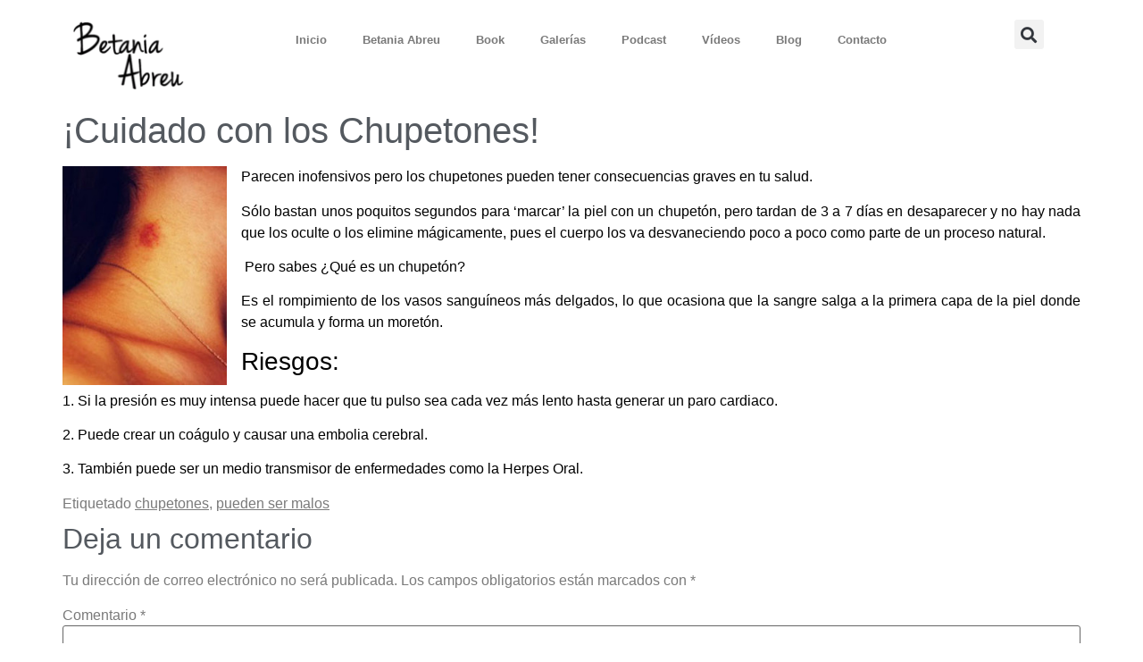

--- FILE ---
content_type: text/html; charset=UTF-8
request_url: https://betaniaabreu.com.mx/cuidado-con-los-chupetones/
body_size: 12657
content:
<!doctype html>
<html lang="es">
<head>
	<meta charset="UTF-8">
	<meta name="viewport" content="width=device-width, initial-scale=1">
	<link rel="profile" href="https://gmpg.org/xfn/11">
	<title>¡Cuidado con los Chupetones! &#8211; Betania Abreu</title>
<meta name='robots' content='max-image-preview:large' />
	<style>img:is([sizes="auto" i], [sizes^="auto," i]) { contain-intrinsic-size: 3000px 1500px }</style>
	<link rel="alternate" type="application/rss+xml" title="Betania Abreu &raquo; Feed" href="https://betaniaabreu.com.mx/feed/" />
<link rel="alternate" type="application/rss+xml" title="Betania Abreu &raquo; RSS de los comentarios" href="https://betaniaabreu.com.mx/comments/feed/" />
<link rel="alternate" type="application/rss+xml" title="Betania Abreu &raquo; ¡Cuidado con los Chupetones! RSS de los comentarios" href="https://betaniaabreu.com.mx/cuidado-con-los-chupetones/feed/" />
<script>
window._wpemojiSettings = {"baseUrl":"https:\/\/s.w.org\/images\/core\/emoji\/15.0.3\/72x72\/","ext":".png","svgUrl":"https:\/\/s.w.org\/images\/core\/emoji\/15.0.3\/svg\/","svgExt":".svg","source":{"concatemoji":"https:\/\/betaniaabreu.com.mx\/wp-includes\/js\/wp-emoji-release.min.js?ver=6.7.4"}};
/*! This file is auto-generated */
!function(i,n){var o,s,e;function c(e){try{var t={supportTests:e,timestamp:(new Date).valueOf()};sessionStorage.setItem(o,JSON.stringify(t))}catch(e){}}function p(e,t,n){e.clearRect(0,0,e.canvas.width,e.canvas.height),e.fillText(t,0,0);var t=new Uint32Array(e.getImageData(0,0,e.canvas.width,e.canvas.height).data),r=(e.clearRect(0,0,e.canvas.width,e.canvas.height),e.fillText(n,0,0),new Uint32Array(e.getImageData(0,0,e.canvas.width,e.canvas.height).data));return t.every(function(e,t){return e===r[t]})}function u(e,t,n){switch(t){case"flag":return n(e,"\ud83c\udff3\ufe0f\u200d\u26a7\ufe0f","\ud83c\udff3\ufe0f\u200b\u26a7\ufe0f")?!1:!n(e,"\ud83c\uddfa\ud83c\uddf3","\ud83c\uddfa\u200b\ud83c\uddf3")&&!n(e,"\ud83c\udff4\udb40\udc67\udb40\udc62\udb40\udc65\udb40\udc6e\udb40\udc67\udb40\udc7f","\ud83c\udff4\u200b\udb40\udc67\u200b\udb40\udc62\u200b\udb40\udc65\u200b\udb40\udc6e\u200b\udb40\udc67\u200b\udb40\udc7f");case"emoji":return!n(e,"\ud83d\udc26\u200d\u2b1b","\ud83d\udc26\u200b\u2b1b")}return!1}function f(e,t,n){var r="undefined"!=typeof WorkerGlobalScope&&self instanceof WorkerGlobalScope?new OffscreenCanvas(300,150):i.createElement("canvas"),a=r.getContext("2d",{willReadFrequently:!0}),o=(a.textBaseline="top",a.font="600 32px Arial",{});return e.forEach(function(e){o[e]=t(a,e,n)}),o}function t(e){var t=i.createElement("script");t.src=e,t.defer=!0,i.head.appendChild(t)}"undefined"!=typeof Promise&&(o="wpEmojiSettingsSupports",s=["flag","emoji"],n.supports={everything:!0,everythingExceptFlag:!0},e=new Promise(function(e){i.addEventListener("DOMContentLoaded",e,{once:!0})}),new Promise(function(t){var n=function(){try{var e=JSON.parse(sessionStorage.getItem(o));if("object"==typeof e&&"number"==typeof e.timestamp&&(new Date).valueOf()<e.timestamp+604800&&"object"==typeof e.supportTests)return e.supportTests}catch(e){}return null}();if(!n){if("undefined"!=typeof Worker&&"undefined"!=typeof OffscreenCanvas&&"undefined"!=typeof URL&&URL.createObjectURL&&"undefined"!=typeof Blob)try{var e="postMessage("+f.toString()+"("+[JSON.stringify(s),u.toString(),p.toString()].join(",")+"));",r=new Blob([e],{type:"text/javascript"}),a=new Worker(URL.createObjectURL(r),{name:"wpTestEmojiSupports"});return void(a.onmessage=function(e){c(n=e.data),a.terminate(),t(n)})}catch(e){}c(n=f(s,u,p))}t(n)}).then(function(e){for(var t in e)n.supports[t]=e[t],n.supports.everything=n.supports.everything&&n.supports[t],"flag"!==t&&(n.supports.everythingExceptFlag=n.supports.everythingExceptFlag&&n.supports[t]);n.supports.everythingExceptFlag=n.supports.everythingExceptFlag&&!n.supports.flag,n.DOMReady=!1,n.readyCallback=function(){n.DOMReady=!0}}).then(function(){return e}).then(function(){var e;n.supports.everything||(n.readyCallback(),(e=n.source||{}).concatemoji?t(e.concatemoji):e.wpemoji&&e.twemoji&&(t(e.twemoji),t(e.wpemoji)))}))}((window,document),window._wpemojiSettings);
</script>
<link rel='stylesheet' id='sina-morphing-anim-css' href='https://betaniaabreu.com.mx/wp-content/plugins/dethemekit-for-elementor/includes/ext/sina/assets/css/sina-morphing.min.css?ver=2.1.10' media='all' />
<link rel='stylesheet' id='de-scroll-animation-css-css' href='https://betaniaabreu.com.mx/wp-content/plugins/dethemekit-for-elementor/includes/ext/sina/assets/css/de-scroll-animation.css?ver=2.1.10' media='all' />
<link rel='stylesheet' id='de-reveal-animation-css-css' href='https://betaniaabreu.com.mx/wp-content/plugins/dethemekit-for-elementor/includes/ext/sina/assets/css/de-reveal-animation.css?ver=2.1.10' media='all' />
<link rel='stylesheet' id='de-curtain-animation-revealer-css' href='https://betaniaabreu.com.mx/wp-content/plugins/dethemekit-for-elementor/includes/ext/sina/assets/css/revealer.css?ver=2.1.10' media='all' />
<link rel='stylesheet' id='de-reveal-curtain-animation-css-css' href='https://betaniaabreu.com.mx/wp-content/plugins/dethemekit-for-elementor/includes/ext/sina/assets/css/de-reveal-curtain-animation.css?ver=2.1.10' media='all' />
<link rel='stylesheet' id='de-reveal-letter-decolines-css-css' href='https://betaniaabreu.com.mx/wp-content/plugins/dethemekit-for-elementor/includes/ext/sina/assets/css/letter/decolines.css?ver=2.1.10' media='all' />
<link rel='stylesheet' id='de-reveal-letter-normalize-css-css' href='https://betaniaabreu.com.mx/wp-content/plugins/dethemekit-for-elementor/includes/ext/sina/assets/css/letter/normalize.css?ver=2.1.10' media='all' />
<link rel='stylesheet' id='de-reveal-letter-lettereffect-css-css' href='https://betaniaabreu.com.mx/wp-content/plugins/dethemekit-for-elementor/includes/ext/sina/assets/css/letter/lettereffect.css?ver=2.1.10' media='all' />
<link rel='stylesheet' id='de-reveal-letter-pater-css-css' href='https://betaniaabreu.com.mx/wp-content/plugins/dethemekit-for-elementor/includes/ext/sina/assets/css/letter/pater.css?ver=2.1.10' media='all' />
<link rel='stylesheet' id='de-staggering-animate-css' href='https://betaniaabreu.com.mx/wp-content/plugins/dethemekit-for-elementor/includes/ext/sina/assets/css/de_staggering/animate.css?ver=2.1.10' media='all' />
<link rel='stylesheet' id='de-staggering-css-css' href='https://betaniaabreu.com.mx/wp-content/plugins/dethemekit-for-elementor/includes/ext/sina/assets/css/de_staggering/de-staggering.css?ver=2.1.10' media='all' />
<style id='wp-emoji-styles-inline-css'>

	img.wp-smiley, img.emoji {
		display: inline !important;
		border: none !important;
		box-shadow: none !important;
		height: 1em !important;
		width: 1em !important;
		margin: 0 0.07em !important;
		vertical-align: -0.1em !important;
		background: none !important;
		padding: 0 !important;
	}
</style>
<link rel='stylesheet' id='wp-block-library-css' href='https://betaniaabreu.com.mx/wp-includes/css/dist/block-library/style.min.css?ver=6.7.4' media='all' />
<style id='global-styles-inline-css'>
:root{--wp--preset--aspect-ratio--square: 1;--wp--preset--aspect-ratio--4-3: 4/3;--wp--preset--aspect-ratio--3-4: 3/4;--wp--preset--aspect-ratio--3-2: 3/2;--wp--preset--aspect-ratio--2-3: 2/3;--wp--preset--aspect-ratio--16-9: 16/9;--wp--preset--aspect-ratio--9-16: 9/16;--wp--preset--color--black: #000000;--wp--preset--color--cyan-bluish-gray: #abb8c3;--wp--preset--color--white: #ffffff;--wp--preset--color--pale-pink: #f78da7;--wp--preset--color--vivid-red: #cf2e2e;--wp--preset--color--luminous-vivid-orange: #ff6900;--wp--preset--color--luminous-vivid-amber: #fcb900;--wp--preset--color--light-green-cyan: #7bdcb5;--wp--preset--color--vivid-green-cyan: #00d084;--wp--preset--color--pale-cyan-blue: #8ed1fc;--wp--preset--color--vivid-cyan-blue: #0693e3;--wp--preset--color--vivid-purple: #9b51e0;--wp--preset--gradient--vivid-cyan-blue-to-vivid-purple: linear-gradient(135deg,rgba(6,147,227,1) 0%,rgb(155,81,224) 100%);--wp--preset--gradient--light-green-cyan-to-vivid-green-cyan: linear-gradient(135deg,rgb(122,220,180) 0%,rgb(0,208,130) 100%);--wp--preset--gradient--luminous-vivid-amber-to-luminous-vivid-orange: linear-gradient(135deg,rgba(252,185,0,1) 0%,rgba(255,105,0,1) 100%);--wp--preset--gradient--luminous-vivid-orange-to-vivid-red: linear-gradient(135deg,rgba(255,105,0,1) 0%,rgb(207,46,46) 100%);--wp--preset--gradient--very-light-gray-to-cyan-bluish-gray: linear-gradient(135deg,rgb(238,238,238) 0%,rgb(169,184,195) 100%);--wp--preset--gradient--cool-to-warm-spectrum: linear-gradient(135deg,rgb(74,234,220) 0%,rgb(151,120,209) 20%,rgb(207,42,186) 40%,rgb(238,44,130) 60%,rgb(251,105,98) 80%,rgb(254,248,76) 100%);--wp--preset--gradient--blush-light-purple: linear-gradient(135deg,rgb(255,206,236) 0%,rgb(152,150,240) 100%);--wp--preset--gradient--blush-bordeaux: linear-gradient(135deg,rgb(254,205,165) 0%,rgb(254,45,45) 50%,rgb(107,0,62) 100%);--wp--preset--gradient--luminous-dusk: linear-gradient(135deg,rgb(255,203,112) 0%,rgb(199,81,192) 50%,rgb(65,88,208) 100%);--wp--preset--gradient--pale-ocean: linear-gradient(135deg,rgb(255,245,203) 0%,rgb(182,227,212) 50%,rgb(51,167,181) 100%);--wp--preset--gradient--electric-grass: linear-gradient(135deg,rgb(202,248,128) 0%,rgb(113,206,126) 100%);--wp--preset--gradient--midnight: linear-gradient(135deg,rgb(2,3,129) 0%,rgb(40,116,252) 100%);--wp--preset--font-size--small: 13px;--wp--preset--font-size--medium: 20px;--wp--preset--font-size--large: 36px;--wp--preset--font-size--x-large: 42px;--wp--preset--spacing--20: 0.44rem;--wp--preset--spacing--30: 0.67rem;--wp--preset--spacing--40: 1rem;--wp--preset--spacing--50: 1.5rem;--wp--preset--spacing--60: 2.25rem;--wp--preset--spacing--70: 3.38rem;--wp--preset--spacing--80: 5.06rem;--wp--preset--shadow--natural: 6px 6px 9px rgba(0, 0, 0, 0.2);--wp--preset--shadow--deep: 12px 12px 50px rgba(0, 0, 0, 0.4);--wp--preset--shadow--sharp: 6px 6px 0px rgba(0, 0, 0, 0.2);--wp--preset--shadow--outlined: 6px 6px 0px -3px rgba(255, 255, 255, 1), 6px 6px rgba(0, 0, 0, 1);--wp--preset--shadow--crisp: 6px 6px 0px rgba(0, 0, 0, 1);}:root { --wp--style--global--content-size: 800px;--wp--style--global--wide-size: 1200px; }:where(body) { margin: 0; }.wp-site-blocks > .alignleft { float: left; margin-right: 2em; }.wp-site-blocks > .alignright { float: right; margin-left: 2em; }.wp-site-blocks > .aligncenter { justify-content: center; margin-left: auto; margin-right: auto; }:where(.wp-site-blocks) > * { margin-block-start: 24px; margin-block-end: 0; }:where(.wp-site-blocks) > :first-child { margin-block-start: 0; }:where(.wp-site-blocks) > :last-child { margin-block-end: 0; }:root { --wp--style--block-gap: 24px; }:root :where(.is-layout-flow) > :first-child{margin-block-start: 0;}:root :where(.is-layout-flow) > :last-child{margin-block-end: 0;}:root :where(.is-layout-flow) > *{margin-block-start: 24px;margin-block-end: 0;}:root :where(.is-layout-constrained) > :first-child{margin-block-start: 0;}:root :where(.is-layout-constrained) > :last-child{margin-block-end: 0;}:root :where(.is-layout-constrained) > *{margin-block-start: 24px;margin-block-end: 0;}:root :where(.is-layout-flex){gap: 24px;}:root :where(.is-layout-grid){gap: 24px;}.is-layout-flow > .alignleft{float: left;margin-inline-start: 0;margin-inline-end: 2em;}.is-layout-flow > .alignright{float: right;margin-inline-start: 2em;margin-inline-end: 0;}.is-layout-flow > .aligncenter{margin-left: auto !important;margin-right: auto !important;}.is-layout-constrained > .alignleft{float: left;margin-inline-start: 0;margin-inline-end: 2em;}.is-layout-constrained > .alignright{float: right;margin-inline-start: 2em;margin-inline-end: 0;}.is-layout-constrained > .aligncenter{margin-left: auto !important;margin-right: auto !important;}.is-layout-constrained > :where(:not(.alignleft):not(.alignright):not(.alignfull)){max-width: var(--wp--style--global--content-size);margin-left: auto !important;margin-right: auto !important;}.is-layout-constrained > .alignwide{max-width: var(--wp--style--global--wide-size);}body .is-layout-flex{display: flex;}.is-layout-flex{flex-wrap: wrap;align-items: center;}.is-layout-flex > :is(*, div){margin: 0;}body .is-layout-grid{display: grid;}.is-layout-grid > :is(*, div){margin: 0;}body{padding-top: 0px;padding-right: 0px;padding-bottom: 0px;padding-left: 0px;}a:where(:not(.wp-element-button)){text-decoration: underline;}:root :where(.wp-element-button, .wp-block-button__link){background-color: #32373c;border-width: 0;color: #fff;font-family: inherit;font-size: inherit;line-height: inherit;padding: calc(0.667em + 2px) calc(1.333em + 2px);text-decoration: none;}.has-black-color{color: var(--wp--preset--color--black) !important;}.has-cyan-bluish-gray-color{color: var(--wp--preset--color--cyan-bluish-gray) !important;}.has-white-color{color: var(--wp--preset--color--white) !important;}.has-pale-pink-color{color: var(--wp--preset--color--pale-pink) !important;}.has-vivid-red-color{color: var(--wp--preset--color--vivid-red) !important;}.has-luminous-vivid-orange-color{color: var(--wp--preset--color--luminous-vivid-orange) !important;}.has-luminous-vivid-amber-color{color: var(--wp--preset--color--luminous-vivid-amber) !important;}.has-light-green-cyan-color{color: var(--wp--preset--color--light-green-cyan) !important;}.has-vivid-green-cyan-color{color: var(--wp--preset--color--vivid-green-cyan) !important;}.has-pale-cyan-blue-color{color: var(--wp--preset--color--pale-cyan-blue) !important;}.has-vivid-cyan-blue-color{color: var(--wp--preset--color--vivid-cyan-blue) !important;}.has-vivid-purple-color{color: var(--wp--preset--color--vivid-purple) !important;}.has-black-background-color{background-color: var(--wp--preset--color--black) !important;}.has-cyan-bluish-gray-background-color{background-color: var(--wp--preset--color--cyan-bluish-gray) !important;}.has-white-background-color{background-color: var(--wp--preset--color--white) !important;}.has-pale-pink-background-color{background-color: var(--wp--preset--color--pale-pink) !important;}.has-vivid-red-background-color{background-color: var(--wp--preset--color--vivid-red) !important;}.has-luminous-vivid-orange-background-color{background-color: var(--wp--preset--color--luminous-vivid-orange) !important;}.has-luminous-vivid-amber-background-color{background-color: var(--wp--preset--color--luminous-vivid-amber) !important;}.has-light-green-cyan-background-color{background-color: var(--wp--preset--color--light-green-cyan) !important;}.has-vivid-green-cyan-background-color{background-color: var(--wp--preset--color--vivid-green-cyan) !important;}.has-pale-cyan-blue-background-color{background-color: var(--wp--preset--color--pale-cyan-blue) !important;}.has-vivid-cyan-blue-background-color{background-color: var(--wp--preset--color--vivid-cyan-blue) !important;}.has-vivid-purple-background-color{background-color: var(--wp--preset--color--vivid-purple) !important;}.has-black-border-color{border-color: var(--wp--preset--color--black) !important;}.has-cyan-bluish-gray-border-color{border-color: var(--wp--preset--color--cyan-bluish-gray) !important;}.has-white-border-color{border-color: var(--wp--preset--color--white) !important;}.has-pale-pink-border-color{border-color: var(--wp--preset--color--pale-pink) !important;}.has-vivid-red-border-color{border-color: var(--wp--preset--color--vivid-red) !important;}.has-luminous-vivid-orange-border-color{border-color: var(--wp--preset--color--luminous-vivid-orange) !important;}.has-luminous-vivid-amber-border-color{border-color: var(--wp--preset--color--luminous-vivid-amber) !important;}.has-light-green-cyan-border-color{border-color: var(--wp--preset--color--light-green-cyan) !important;}.has-vivid-green-cyan-border-color{border-color: var(--wp--preset--color--vivid-green-cyan) !important;}.has-pale-cyan-blue-border-color{border-color: var(--wp--preset--color--pale-cyan-blue) !important;}.has-vivid-cyan-blue-border-color{border-color: var(--wp--preset--color--vivid-cyan-blue) !important;}.has-vivid-purple-border-color{border-color: var(--wp--preset--color--vivid-purple) !important;}.has-vivid-cyan-blue-to-vivid-purple-gradient-background{background: var(--wp--preset--gradient--vivid-cyan-blue-to-vivid-purple) !important;}.has-light-green-cyan-to-vivid-green-cyan-gradient-background{background: var(--wp--preset--gradient--light-green-cyan-to-vivid-green-cyan) !important;}.has-luminous-vivid-amber-to-luminous-vivid-orange-gradient-background{background: var(--wp--preset--gradient--luminous-vivid-amber-to-luminous-vivid-orange) !important;}.has-luminous-vivid-orange-to-vivid-red-gradient-background{background: var(--wp--preset--gradient--luminous-vivid-orange-to-vivid-red) !important;}.has-very-light-gray-to-cyan-bluish-gray-gradient-background{background: var(--wp--preset--gradient--very-light-gray-to-cyan-bluish-gray) !important;}.has-cool-to-warm-spectrum-gradient-background{background: var(--wp--preset--gradient--cool-to-warm-spectrum) !important;}.has-blush-light-purple-gradient-background{background: var(--wp--preset--gradient--blush-light-purple) !important;}.has-blush-bordeaux-gradient-background{background: var(--wp--preset--gradient--blush-bordeaux) !important;}.has-luminous-dusk-gradient-background{background: var(--wp--preset--gradient--luminous-dusk) !important;}.has-pale-ocean-gradient-background{background: var(--wp--preset--gradient--pale-ocean) !important;}.has-electric-grass-gradient-background{background: var(--wp--preset--gradient--electric-grass) !important;}.has-midnight-gradient-background{background: var(--wp--preset--gradient--midnight) !important;}.has-small-font-size{font-size: var(--wp--preset--font-size--small) !important;}.has-medium-font-size{font-size: var(--wp--preset--font-size--medium) !important;}.has-large-font-size{font-size: var(--wp--preset--font-size--large) !important;}.has-x-large-font-size{font-size: var(--wp--preset--font-size--x-large) !important;}
:root :where(.wp-block-pullquote){font-size: 1.5em;line-height: 1.6;}
</style>
<link rel='stylesheet' id='hello-elementor-css' href='https://betaniaabreu.com.mx/wp-content/themes/hello-elementor/style.min.css?ver=3.3.0' media='all' />
<link rel='stylesheet' id='hello-elementor-theme-style-css' href='https://betaniaabreu.com.mx/wp-content/themes/hello-elementor/theme.min.css?ver=3.3.0' media='all' />
<link rel='stylesheet' id='hello-elementor-header-footer-css' href='https://betaniaabreu.com.mx/wp-content/themes/hello-elementor/header-footer.min.css?ver=3.3.0' media='all' />
<link rel='stylesheet' id='elementor-frontend-css' href='https://betaniaabreu.com.mx/wp-content/plugins/elementor/assets/css/frontend.min.css?ver=3.28.3' media='all' />
<link rel='stylesheet' id='elementor-post-4134-css' href='https://betaniaabreu.com.mx/wp-content/uploads/elementor/css/post-4134.css?ver=1743557344' media='all' />
<link rel='stylesheet' id='font-awesome-css' href='https://betaniaabreu.com.mx/wp-content/plugins/elementor/assets/lib/font-awesome/css/font-awesome.min.css?ver=4.7.0' media='all' />
<link rel='stylesheet' id='simple-line-icons-wl-css' href='https://betaniaabreu.com.mx/wp-content/plugins/dethemekit-for-elementor/assets/css/simple-line-icons.css?ver=2.1.10' media='all' />
<link rel='stylesheet' id='htflexboxgrid-css' href='https://betaniaabreu.com.mx/wp-content/plugins/dethemekit-for-elementor/assets/css/htflexboxgrid.css?ver=2.1.10' media='all' />
<link rel='stylesheet' id='slick-css' href='https://betaniaabreu.com.mx/wp-content/plugins/dethemekit-for-elementor/assets/css/slick.css?ver=2.1.10' media='all' />
<link rel='stylesheet' id='dethemekit-widgets-css' href='https://betaniaabreu.com.mx/wp-content/plugins/dethemekit-for-elementor/assets/css/dethemekit-widgets.css?ver=2.1.10' media='all' />
<style id='dethemekit-widgets-inline-css'>
.woocommerce #respond input#submit.alt, .woocommerce a.button.alt, .woocommerce button.button.alt, .woocommerce input.button.alt,.woocommerce #respond input#submit.alt:hover, .woocommerce a.button.alt:hover, .woocommerce button.button.alt:hover, .woocommerce input.button.alt:hover,.woocommerce a.button,.woocommerce a.button:hover,.woocommerce button.button,.woocommerce button.button:hover,.woocommerce a.remove:hover,.woocommerce a.button.wc-backward,.woocommerce a.button.wc-backward:hover{background-color:#54595F}.woocommerce #respond input#submit.alt, .woocommerce a.button.alt, .woocommerce button.button.alt, .woocommerce input.button.alt,.woocommerce #respond input#submit.alt:hover, .woocommerce a.button.alt:hover, .woocommerce button.button.alt:hover, .woocommerce input.button.alt:hover,.woocommerce a.button,.woocommerce a.button:hover,.woocommerce button.button,.woocommerce button.button:hover, .woocommerce a.button.wc-backward,.woocommerce button.button:disabled, .woocommerce button.button:disabled[disabled],.woocommerce .cart-collaterals .cart_totals .wc-proceed-to-checkout a.wc-forward{color:#6EC1E4}.woocommerce a.remove{color:#54595F !important}.woocommerce .woocommerce-cart-form a.button, .woocommerce .woocommerce-cart-form button.button[type="submit"], .woocommerce .cart-collaterals a.checkout-button, .woocommerce .return-to-shop a.button.wc-backward{border:1px  }.woocommerce-info,.woocommerce-message,.woocommerce-error{border-top-color:#6EC1E4}.woocommerce-info::before,.woocommerce-message::before,.woocommerce-error::before{color:#6EC1E4 !important}{color:#F9F7F5 !important}{color:#F9F7F5 !important}{color:#F9F7F5 !important}{color:#F9F7F5 !important}h1, h2, h3, h4, h5, h6{color:#54595F}body, a{color:#7A7A7A}
</style>
<link rel='stylesheet' id='dethemekit-de-carousel-css' href='https://betaniaabreu.com.mx/wp-content/plugins/dethemekit-for-elementor/assets/css/dethemekit-de-carousel.css?ver=2.1.10' media='all' />
<link rel='stylesheet' id='elementor-icons-css' href='https://betaniaabreu.com.mx/wp-content/plugins/elementor/assets/lib/eicons/css/elementor-icons.min.css?ver=5.36.0' media='all' />
<link rel='stylesheet' id='elementor-pro-css' href='https://betaniaabreu.com.mx/wp-content/plugins/pro-elements/assets/css/frontend.min.css?ver=3.14.0' media='all' />
<link rel='stylesheet' id='de-sticky-frontend-css' href='https://betaniaabreu.com.mx/wp-content/plugins/dethemekit-for-elementor/assets/css/de-sticky-frontend.css?ver=2.1.10' media='all' />
<link rel='stylesheet' id='de-product-display-css' href='https://betaniaabreu.com.mx/wp-content/plugins/dethemekit-for-elementor/assets/css/de-product-display.css?ver=2.1.10' media='all' />
<link rel='stylesheet' id='elementor-post-4146-css' href='https://betaniaabreu.com.mx/wp-content/uploads/elementor/css/post-4146.css?ver=1743557345' media='all' />
<link rel='stylesheet' id='ecs-styles-css' href='https://betaniaabreu.com.mx/wp-content/plugins/dethemekit-for-elementor/assets/css/de_loop/ecs-style.css?ver=2.1.10' media='all' />
<link rel='stylesheet' id='elementor-gf-local-roboto-css' href='http://betaniaabreu.com.mx/wp-content/uploads/elementor/google-fonts/css/roboto.css?ver=1743554783' media='all' />
<link rel='stylesheet' id='elementor-gf-local-robotoslab-css' href='http://betaniaabreu.com.mx/wp-content/uploads/elementor/google-fonts/css/robotoslab.css?ver=1743554786' media='all' />
<link rel='stylesheet' id='elementor-icons-shared-0-css' href='https://betaniaabreu.com.mx/wp-content/plugins/elementor/assets/lib/font-awesome/css/fontawesome.min.css?ver=5.15.3' media='all' />
<link rel='stylesheet' id='elementor-icons-fa-solid-css' href='https://betaniaabreu.com.mx/wp-content/plugins/elementor/assets/lib/font-awesome/css/solid.min.css?ver=5.15.3' media='all' />
<script src="https://betaniaabreu.com.mx/wp-content/plugins/dethemekit-for-elementor/assets/js/jquery-1.12.4-wp.js?ver=6.7.4" id="jquery-js"></script>
<script src="https://betaniaabreu.com.mx/wp-content/plugins/dethemekit-for-elementor/assets/js/jquery-migrate-1.4.1-wp.js?ver=6.7.4" id="jquery-migrate-js"></script>
<script id="dtk_ajax_load-js-extra">
var ecs_ajax_params = {"ajaxurl":"https:\/\/betaniaabreu.com.mx\/wp-admin\/admin-ajax.php","posts":"{\"page\":0,\"name\":\"cuidado-con-los-chupetones\",\"error\":\"\",\"m\":\"\",\"p\":0,\"post_parent\":\"\",\"subpost\":\"\",\"subpost_id\":\"\",\"attachment\":\"\",\"attachment_id\":0,\"pagename\":\"\",\"page_id\":0,\"second\":\"\",\"minute\":\"\",\"hour\":\"\",\"day\":0,\"monthnum\":0,\"year\":0,\"w\":0,\"category_name\":\"\",\"tag\":\"\",\"cat\":\"\",\"tag_id\":\"\",\"author\":\"\",\"author_name\":\"\",\"feed\":\"\",\"tb\":\"\",\"paged\":0,\"meta_key\":\"\",\"meta_value\":\"\",\"preview\":\"\",\"s\":\"\",\"sentence\":\"\",\"title\":\"\",\"fields\":\"\",\"menu_order\":\"\",\"embed\":\"\",\"category__in\":[],\"category__not_in\":[],\"category__and\":[],\"post__in\":[],\"post__not_in\":[],\"post_name__in\":[],\"tag__in\":[],\"tag__not_in\":[],\"tag__and\":[],\"tag_slug__in\":[],\"tag_slug__and\":[],\"post_parent__in\":[],\"post_parent__not_in\":[],\"author__in\":[],\"author__not_in\":[],\"search_columns\":[],\"ignore_sticky_posts\":false,\"suppress_filters\":false,\"cache_results\":true,\"update_post_term_cache\":true,\"update_menu_item_cache\":false,\"lazy_load_term_meta\":true,\"update_post_meta_cache\":true,\"post_type\":\"\",\"posts_per_page\":10,\"nopaging\":false,\"comments_per_page\":\"50\",\"no_found_rows\":false,\"order\":\"DESC\"}"};
</script>
<script src="https://betaniaabreu.com.mx/wp-content/plugins/dethemekit-for-elementor/assets/js/de_loop/ecs_ajax_pagination.js?ver=2.1.10" id="dtk_ajax_load-js"></script>
<script src="https://betaniaabreu.com.mx/wp-content/plugins/dethemekit-for-elementor/assets/js/de_loop/ecs.js?ver=2.1.10" id="ecs-script-js"></script>
<link rel="https://api.w.org/" href="https://betaniaabreu.com.mx/wp-json/" /><link rel="alternate" title="JSON" type="application/json" href="https://betaniaabreu.com.mx/wp-json/wp/v2/posts/563" /><link rel="EditURI" type="application/rsd+xml" title="RSD" href="https://betaniaabreu.com.mx/xmlrpc.php?rsd" />
<meta name="generator" content="WordPress 6.7.4" />
<link rel="canonical" href="https://betaniaabreu.com.mx/cuidado-con-los-chupetones/" />
<link rel='shortlink' href='https://betaniaabreu.com.mx/?p=563' />
<link rel="alternate" title="oEmbed (JSON)" type="application/json+oembed" href="https://betaniaabreu.com.mx/wp-json/oembed/1.0/embed?url=https%3A%2F%2Fbetaniaabreu.com.mx%2Fcuidado-con-los-chupetones%2F" />
<link rel="alternate" title="oEmbed (XML)" type="text/xml+oembed" href="https://betaniaabreu.com.mx/wp-json/oembed/1.0/embed?url=https%3A%2F%2Fbetaniaabreu.com.mx%2Fcuidado-con-los-chupetones%2F&#038;format=xml" />
<meta name="generator" content="Elementor 3.28.3; features: additional_custom_breakpoints, e_local_google_fonts; settings: css_print_method-external, google_font-enabled, font_display-swap">
			<style>
				.e-con.e-parent:nth-of-type(n+4):not(.e-lazyloaded):not(.e-no-lazyload),
				.e-con.e-parent:nth-of-type(n+4):not(.e-lazyloaded):not(.e-no-lazyload) * {
					background-image: none !important;
				}
				@media screen and (max-height: 1024px) {
					.e-con.e-parent:nth-of-type(n+3):not(.e-lazyloaded):not(.e-no-lazyload),
					.e-con.e-parent:nth-of-type(n+3):not(.e-lazyloaded):not(.e-no-lazyload) * {
						background-image: none !important;
					}
				}
				@media screen and (max-height: 640px) {
					.e-con.e-parent:nth-of-type(n+2):not(.e-lazyloaded):not(.e-no-lazyload),
					.e-con.e-parent:nth-of-type(n+2):not(.e-lazyloaded):not(.e-no-lazyload) * {
						background-image: none !important;
					}
				}
			</style>
			<meta name="generator" content="Powered by Slider Revolution 6.7.5 - responsive, Mobile-Friendly Slider Plugin for WordPress with comfortable drag and drop interface." />
<link rel="icon" href="https://betaniaabreu.com.mx/wp-content/uploads/2016/05/cropped-favicon-32x32.png" sizes="32x32" />
<link rel="icon" href="https://betaniaabreu.com.mx/wp-content/uploads/2016/05/cropped-favicon-192x192.png" sizes="192x192" />
<link rel="apple-touch-icon" href="https://betaniaabreu.com.mx/wp-content/uploads/2016/05/cropped-favicon-180x180.png" />
<meta name="msapplication-TileImage" content="https://betaniaabreu.com.mx/wp-content/uploads/2016/05/cropped-favicon-270x270.png" />
<script>function setREVStartSize(e){
			//window.requestAnimationFrame(function() {
				window.RSIW = window.RSIW===undefined ? window.innerWidth : window.RSIW;
				window.RSIH = window.RSIH===undefined ? window.innerHeight : window.RSIH;
				try {
					var pw = document.getElementById(e.c).parentNode.offsetWidth,
						newh;
					pw = pw===0 || isNaN(pw) || (e.l=="fullwidth" || e.layout=="fullwidth") ? window.RSIW : pw;
					e.tabw = e.tabw===undefined ? 0 : parseInt(e.tabw);
					e.thumbw = e.thumbw===undefined ? 0 : parseInt(e.thumbw);
					e.tabh = e.tabh===undefined ? 0 : parseInt(e.tabh);
					e.thumbh = e.thumbh===undefined ? 0 : parseInt(e.thumbh);
					e.tabhide = e.tabhide===undefined ? 0 : parseInt(e.tabhide);
					e.thumbhide = e.thumbhide===undefined ? 0 : parseInt(e.thumbhide);
					e.mh = e.mh===undefined || e.mh=="" || e.mh==="auto" ? 0 : parseInt(e.mh,0);
					if(e.layout==="fullscreen" || e.l==="fullscreen")
						newh = Math.max(e.mh,window.RSIH);
					else{
						e.gw = Array.isArray(e.gw) ? e.gw : [e.gw];
						for (var i in e.rl) if (e.gw[i]===undefined || e.gw[i]===0) e.gw[i] = e.gw[i-1];
						e.gh = e.el===undefined || e.el==="" || (Array.isArray(e.el) && e.el.length==0)? e.gh : e.el;
						e.gh = Array.isArray(e.gh) ? e.gh : [e.gh];
						for (var i in e.rl) if (e.gh[i]===undefined || e.gh[i]===0) e.gh[i] = e.gh[i-1];
											
						var nl = new Array(e.rl.length),
							ix = 0,
							sl;
						e.tabw = e.tabhide>=pw ? 0 : e.tabw;
						e.thumbw = e.thumbhide>=pw ? 0 : e.thumbw;
						e.tabh = e.tabhide>=pw ? 0 : e.tabh;
						e.thumbh = e.thumbhide>=pw ? 0 : e.thumbh;
						for (var i in e.rl) nl[i] = e.rl[i]<window.RSIW ? 0 : e.rl[i];
						sl = nl[0];
						for (var i in nl) if (sl>nl[i] && nl[i]>0) { sl = nl[i]; ix=i;}
						var m = pw>(e.gw[ix]+e.tabw+e.thumbw) ? 1 : (pw-(e.tabw+e.thumbw)) / (e.gw[ix]);
						newh =  (e.gh[ix] * m) + (e.tabh + e.thumbh);
					}
					var el = document.getElementById(e.c);
					if (el!==null && el) el.style.height = newh+"px";
					el = document.getElementById(e.c+"_wrapper");
					if (el!==null && el) {
						el.style.height = newh+"px";
						el.style.display = "block";
					}
				} catch(e){
					console.log("Failure at Presize of Slider:" + e)
				}
			//});
		  };</script>
</head>
<body class="post-template-default single single-post postid-563 single-format-standard wp-custom-logo wp-embed-responsive theme-default elementor-default elementor-kit-4134">


<a class="skip-link screen-reader-text" href="#content">Ir al contenido</a>

		<div data-elementor-type="header" data-elementor-id="4146" class="elementor elementor-4146 elementor-location-header" data-elementor-post-type="elementor_library">
					<div class="elementor-section-wrap">
								<section class="elementor-section elementor-top-section elementor-element elementor-element-9dd7ddc elementor-section-boxed elementor-section-height-default elementor-section-height-default" data-id="9dd7ddc" data-element_type="section">
						<div class="elementor-container elementor-column-gap-default">
					<div class="elementor-column elementor-col-33 elementor-top-column elementor-element elementor-element-569a4ad" data-id="569a4ad" data-element_type="column">
			<div class="elementor-widget-wrap elementor-element-populated">
						<div class="elementor-element elementor-element-31d5697 de_scroll_animation_no elementor-widget elementor-widget-theme-site-logo elementor-widget-image" data-id="31d5697" data-element_type="widget" data-widget_type="theme-site-logo.default">
				<div class="elementor-widget-container">
										<div class="elementor-image">
								<a href="https://betaniaabreu.com.mx">
			<img width="129" height="80" src="https://betaniaabreu.com.mx/wp-content/uploads/2024/05/cropped-NEW2-NEGRO.png" class="attachment-full size-full wp-image-1248" alt="" />				</a>
										</div>
								</div>
				</div>
					</div>
		</div>
				<div class="elementor-column elementor-col-33 elementor-top-column elementor-element elementor-element-09c2dc6" data-id="09c2dc6" data-element_type="column">
			<div class="elementor-widget-wrap elementor-element-populated">
						<div class="elementor-element elementor-element-2bc93bd elementor-nav-menu__align-center elementor-widget__width-initial elementor-nav-menu--dropdown-tablet elementor-nav-menu__text-align-aside elementor-nav-menu--toggle elementor-nav-menu--burger de_scroll_animation_no elementor-widget elementor-widget-nav-menu" data-id="2bc93bd" data-element_type="widget" data-settings="{&quot;layout&quot;:&quot;horizontal&quot;,&quot;submenu_icon&quot;:{&quot;value&quot;:&quot;&lt;i class=\&quot;fas fa-caret-down\&quot;&gt;&lt;\/i&gt;&quot;,&quot;library&quot;:&quot;fa-solid&quot;},&quot;toggle&quot;:&quot;burger&quot;}" data-widget_type="nav-menu.default">
				<div class="elementor-widget-container">
								<nav class="elementor-nav-menu--main elementor-nav-menu__container elementor-nav-menu--layout-horizontal e--pointer-underline e--animation-fade">
				<ul id="menu-1-2bc93bd" class="elementor-nav-menu"><li class="menu-item menu-item-type-custom menu-item-object-custom menu-item-home menu-item-16"><a href="http://betaniaabreu.com.mx/" class="elementor-item">Inicio</a></li>
<li class="menu-item menu-item-type-post_type menu-item-object-page menu-item-35"><a href="https://betaniaabreu.com.mx/betania-abreu/" class="elementor-item">Betania Abreu</a></li>
<li class="menu-item menu-item-type-post_type menu-item-object-page menu-item-44"><a href="https://betaniaabreu.com.mx/servicios/" class="elementor-item">Book</a></li>
<li class="menu-item menu-item-type-custom menu-item-object-custom menu-item-has-children menu-item-96"><a href="#" class="elementor-item elementor-item-anchor">Galerías</a>
<ul class="sub-menu elementor-nav-menu--dropdown">
	<li class="menu-item menu-item-type-post_type menu-item-object-page menu-item-97"><a href="https://betaniaabreu.com.mx/programas-espectaculos-comerciales/" class="elementor-sub-item">TV Azteca</a></li>
	<li class="menu-item menu-item-type-post_type menu-item-object-page menu-item-104"><a href="https://betaniaabreu.com.mx/grupo-rivas/" class="elementor-sub-item">Radio</a></li>
</ul>
</li>
<li class="menu-item menu-item-type-post_type menu-item-object-page menu-item-1012"><a href="https://betaniaabreu.com.mx/podcast/" class="elementor-item">Podcast</a></li>
<li class="menu-item menu-item-type-post_type menu-item-object-page menu-item-40"><a href="https://betaniaabreu.com.mx/videos/" class="elementor-item">Vídeos</a></li>
<li class="menu-item menu-item-type-taxonomy menu-item-object-category current-post-ancestor current-menu-parent current-post-parent menu-item-30"><a href="https://betaniaabreu.com.mx/category/blog/" class="elementor-item">Blog</a></li>
<li class="menu-item menu-item-type-post_type menu-item-object-page menu-item-20"><a href="https://betaniaabreu.com.mx/contacto/" class="elementor-item">Contacto</a></li>
</ul>			</nav>
					<div class="elementor-menu-toggle" role="button" tabindex="0" aria-label="Menu Toggle" aria-expanded="false">
			<i aria-hidden="true" role="presentation" class="elementor-menu-toggle__icon--open eicon-menu-bar"></i><i aria-hidden="true" role="presentation" class="elementor-menu-toggle__icon--close eicon-close"></i>			<span class="elementor-screen-only">Menu</span>
		</div>
					<nav class="elementor-nav-menu--dropdown elementor-nav-menu__container" aria-hidden="true">
				<ul id="menu-2-2bc93bd" class="elementor-nav-menu"><li class="menu-item menu-item-type-custom menu-item-object-custom menu-item-home menu-item-16"><a href="http://betaniaabreu.com.mx/" class="elementor-item" tabindex="-1">Inicio</a></li>
<li class="menu-item menu-item-type-post_type menu-item-object-page menu-item-35"><a href="https://betaniaabreu.com.mx/betania-abreu/" class="elementor-item" tabindex="-1">Betania Abreu</a></li>
<li class="menu-item menu-item-type-post_type menu-item-object-page menu-item-44"><a href="https://betaniaabreu.com.mx/servicios/" class="elementor-item" tabindex="-1">Book</a></li>
<li class="menu-item menu-item-type-custom menu-item-object-custom menu-item-has-children menu-item-96"><a href="#" class="elementor-item elementor-item-anchor" tabindex="-1">Galerías</a>
<ul class="sub-menu elementor-nav-menu--dropdown">
	<li class="menu-item menu-item-type-post_type menu-item-object-page menu-item-97"><a href="https://betaniaabreu.com.mx/programas-espectaculos-comerciales/" class="elementor-sub-item" tabindex="-1">TV Azteca</a></li>
	<li class="menu-item menu-item-type-post_type menu-item-object-page menu-item-104"><a href="https://betaniaabreu.com.mx/grupo-rivas/" class="elementor-sub-item" tabindex="-1">Radio</a></li>
</ul>
</li>
<li class="menu-item menu-item-type-post_type menu-item-object-page menu-item-1012"><a href="https://betaniaabreu.com.mx/podcast/" class="elementor-item" tabindex="-1">Podcast</a></li>
<li class="menu-item menu-item-type-post_type menu-item-object-page menu-item-40"><a href="https://betaniaabreu.com.mx/videos/" class="elementor-item" tabindex="-1">Vídeos</a></li>
<li class="menu-item menu-item-type-taxonomy menu-item-object-category current-post-ancestor current-menu-parent current-post-parent menu-item-30"><a href="https://betaniaabreu.com.mx/category/blog/" class="elementor-item" tabindex="-1">Blog</a></li>
<li class="menu-item menu-item-type-post_type menu-item-object-page menu-item-20"><a href="https://betaniaabreu.com.mx/contacto/" class="elementor-item" tabindex="-1">Contacto</a></li>
</ul>			</nav>
						</div>
				</div>
					</div>
		</div>
				<div class="elementor-column elementor-col-33 elementor-top-column elementor-element elementor-element-c60f982" data-id="c60f982" data-element_type="column">
			<div class="elementor-widget-wrap elementor-element-populated">
						<div class="elementor-element elementor-element-1a7428d elementor-search-form--skin-full_screen elementor-widget__width-initial de_scroll_animation_no elementor-widget elementor-widget-search-form" data-id="1a7428d" data-element_type="widget" data-settings="{&quot;skin&quot;:&quot;full_screen&quot;}" data-widget_type="search-form.default">
				<div class="elementor-widget-container">
							<form class="elementor-search-form" action="https://betaniaabreu.com.mx" method="get" role="search">
									<div class="elementor-search-form__toggle" tabindex="0" role="button">
				<i aria-hidden="true" class="fas fa-search"></i>				<span class="elementor-screen-only">Search</span>
			</div>
						<div class="elementor-search-form__container">
				<label class="elementor-screen-only" for="elementor-search-form-1a7428d">Search</label>

				
				<input id="elementor-search-form-1a7428d" placeholder="Search..." class="elementor-search-form__input" type="search" name="s" value="">
				
				
								<div class="dialog-lightbox-close-button dialog-close-button" role="button" tabindex="0">
					<i aria-hidden="true" class="eicon-close"></i>					<span class="elementor-screen-only">Close this search box.</span>
				</div>
							</div>
		</form>
						</div>
				</div>
					</div>
		</div>
					</div>
		</section>
							</div>
				</div>
		
<main id="content" class="site-main post-563 post type-post status-publish format-standard has-post-thumbnail hentry category-blog tag-chupetones tag-pueden-ser-malos">

			<div class="page-header">
			<h1 class="entry-title">¡Cuidado con los Chupetones!</h1>		</div>
	
	<div class="page-content">
		<p style="text-align: justify;"><span style="color: #000000;"><img decoding="async" class=" wp-image-564 alignleft" src="http://betaniaabreu.com.mx/wp-content/uploads/2017/03/chupetones-225x300.jpg" alt="chupetones" width="184" height="245" srcset="https://betaniaabreu.com.mx/wp-content/uploads/2017/03/chupetones-225x300.jpg 225w, https://betaniaabreu.com.mx/wp-content/uploads/2017/03/chupetones.jpg 263w" sizes="(max-width: 184px) 100vw, 184px" />Parecen inofensivos pero los chupetones pueden tener consecuencias graves en tu salud.</span></p>
<p style="text-align: justify;"><span style="color: #000000;">Sólo bastan unos poquitos segundos para ‘marcar’ la piel con un chupetón, pero tardan de 3 a 7 días en desaparecer y no hay nada que los oculte o los elimine mágicamente, pues el cuerpo los va desvaneciendo poco a poco como parte de un proceso natural.</span></p>
<p style="text-align: justify;"><span style="color: #000000;"> Pero sabes ¿Qué es un chupetón?</span></p>
<p style="text-align: justify;"><span style="color: #000000;">Es el rompimiento de los vasos sanguíneos más delgados, lo que ocasiona que la sangre salga a la primera capa de la piel donde se acumula y forma un moretón.</span></p>
<h3 style="text-align: justify;"><span style="color: #000000;">Riesgos:</span></h3>
<p style="text-align: justify;"><span style="color: #000000;">1. Si la presión es muy intensa puede hacer que tu pulso sea cada vez más lento hasta generar un paro cardiaco.</span></p>
<p style="text-align: justify;"><span style="color: #000000;">2. Puede crear un coágulo y causar una embolia cerebral.</span></p>
<p style="text-align: justify;"><span style="color: #000000;">3. También puede ser un medio transmisor de enfermedades como la Herpes Oral.</span></p>

		
				<div class="post-tags">
			<span class="tag-links">Etiquetado <a href="https://betaniaabreu.com.mx/tag/chupetones/" rel="tag">chupetones</a>, <a href="https://betaniaabreu.com.mx/tag/pueden-ser-malos/" rel="tag">pueden ser malos</a></span>		</div>
			</div>

	<section id="comments" class="comments-area">

	
		<div id="respond" class="comment-respond">
		<h2 id="reply-title" class="comment-reply-title">Deja un comentario <small><a rel="nofollow" id="cancel-comment-reply-link" href="/cuidado-con-los-chupetones/#respond" style="display:none;">Cancelar respuesta</a></small></h2><form action="https://betaniaabreu.com.mx/wp-comments-post.php" method="post" id="commentform" class="comment-form" novalidate><p class="comment-notes"><span id="email-notes">Tu dirección de correo electrónico no será publicada.</span> <span class="required-field-message">Los campos obligatorios están marcados con <span class="required">*</span></span></p><p class="comment-form-comment"><label for="comment">Comentario <span class="required">*</span></label> <textarea id="comment" name="comment" cols="45" rows="8" maxlength="65525" required></textarea></p><p class="comment-form-author"><label for="author">Nombre <span class="required">*</span></label> <input id="author" name="author" type="text" value="" size="30" maxlength="245" autocomplete="name" required /></p>
<p class="comment-form-email"><label for="email">Correo electrónico <span class="required">*</span></label> <input id="email" name="email" type="email" value="" size="30" maxlength="100" aria-describedby="email-notes" autocomplete="email" required /></p>
<p class="comment-form-url"><label for="url">Web</label> <input id="url" name="url" type="url" value="" size="30" maxlength="200" autocomplete="url" /></p>
<p class="comment-form-cookies-consent"><input id="wp-comment-cookies-consent" name="wp-comment-cookies-consent" type="checkbox" value="yes" /> <label for="wp-comment-cookies-consent">Guardar mi nombre, correo electrónico y sitio web en este navegador para la próxima vez que haga un comentario.</label></p>
<p class="form-submit"><input name="submit" type="submit" id="submit" class="submit" value="Publicar comentario" /> <input type='hidden' name='comment_post_ID' value='563' id='comment_post_ID' />
<input type='hidden' name='comment_parent' id='comment_parent' value='0' />
</p></form>	</div><!-- #respond -->
	
</section>

</main>

	<footer id="site-footer" class="site-footer dynamic-footer footer-has-copyright">
	<div class="footer-inner">
		<div class="site-branding show-logo">
							<div class="site-logo show">
					<a href="https://betaniaabreu.com.mx/" class="custom-logo-link" rel="home"><img width="129" height="80" src="https://betaniaabreu.com.mx/wp-content/uploads/2024/05/cropped-NEW2-NEGRO.png" class="custom-logo" alt="Betania Abreu" decoding="async" /></a>				</div>
					</div>

					<nav class="site-navigation show" aria-label="Footer menu">
				<ul id="menu-secondary" class="menu"><li id="menu-item-2915" class="menu-item menu-item-type-custom menu-item-object-custom menu-item-has-children menu-item-2915"><a href="#">Pages / Lookbook</a>
<ul class="sub-menu">
	<li id="menu-item-2916" class="menu-item menu-item-type-custom menu-item-object-custom menu-item-has-children menu-item-2916"><a href="#">Sample Pages</a>
	<ul class="sub-menu">
		<li id="menu-item-2917" class="menu-item menu-item-type-post_type menu-item-object-page menu-item-2917"><a href="https://betaniaabreu.com.mx/about-us/">About Us</a></li>
		<li id="menu-item-2918" class="menu-item menu-item-type-post_type menu-item-object-page menu-item-2918"><a href="https://betaniaabreu.com.mx/store-locations/">Store Locations</a></li>
		<li id="menu-item-2919" class="menu-item menu-item-type-post_type menu-item-object-page menu-item-2919"><a href="https://betaniaabreu.com.mx/contact/">Contact</a></li>
		<li id="menu-item-2920" class="menu-item menu-item-type-post_type menu-item-object-page menu-item-2920"><a href="https://betaniaabreu.com.mx/faqs/">FAQ’s</a></li>
		<li id="menu-item-2921" class="menu-item menu-item-type-post_type menu-item-object-page menu-item-2921"><a href="https://betaniaabreu.com.mx/careers/">Careers</a></li>
	</ul>
</li>
	<li id="menu-item-3523" class="menu-item menu-item-type-custom menu-item-object-custom menu-item-has-children menu-item-3523"><a href="#">Lookbook</a>
	<ul class="sub-menu">
		<li id="menu-item-2923" class="menu-item menu-item-type-post_type menu-item-object-page menu-item-2923"><a href="https://betaniaabreu.com.mx/lookbook/">List</a></li>
		<li id="menu-item-2924" class="menu-item menu-item-type-post_type menu-item-object-page menu-item-2924"><a href="https://betaniaabreu.com.mx/lookbook-v2/">Grid</a></li>
		<li id="menu-item-2925" class="menu-item menu-item-type-post_type menu-item-object-page menu-item-2925"><a href="https://betaniaabreu.com.mx/lookbook-v3/">Masonry</a></li>
	</ul>
</li>
	<li id="menu-item-2926" class="menu-item menu-item-type-custom menu-item-object-custom menu-item-2926"><a href="#">Lookbook Single</a></li>
</ul>
</li>
<li id="menu-item-2933" class="menu-item menu-item-type-post_type menu-item-object-page current_page_parent menu-item-has-children menu-item-2933"><a href="https://betaniaabreu.com.mx/journal/">Journal</a>
<ul class="sub-menu">
	<li id="menu-item-2934" class="menu-item menu-item-type-custom menu-item-object-custom menu-item-has-children menu-item-2934"><a href="#">Listing</a>
	<ul class="sub-menu">
		<li id="menu-item-2935" class="menu-item menu-item-type-custom menu-item-object-custom menu-item-2935"><a href="#">Classic</a></li>
		<li id="menu-item-2936" class="menu-item menu-item-type-custom menu-item-object-custom menu-item-2936"><a href="#">Overlay</a></li>
		<li id="menu-item-2937" class="menu-item menu-item-type-custom menu-item-object-custom menu-item-2937"><a href="#">Masonry</a></li>
		<li id="menu-item-2938" class="menu-item menu-item-type-custom menu-item-object-custom menu-item-2938"><a href="#">Cards</a></li>
		<li id="menu-item-2939" class="menu-item menu-item-type-custom menu-item-object-custom menu-item-2939"><a href="#">Grid</a></li>
		<li id="menu-item-2940" class="menu-item menu-item-type-custom menu-item-object-custom menu-item-2940"><a href="#">List</a></li>
		<li id="menu-item-2941" class="menu-item menu-item-type-custom menu-item-object-custom menu-item-2941"><a href="#">Blog + Sidebar</a></li>
	</ul>
</li>
	<li id="menu-item-2942" class="menu-item menu-item-type-custom menu-item-object-custom menu-item-has-children menu-item-2942"><a href="#">Single Post</a>
	<ul class="sub-menu">
		<li id="menu-item-2943" class="menu-item menu-item-type-post_type menu-item-object-post menu-item-2943"><a href="https://betaniaabreu.com.mx/sustainable-tote-bag-hashtag/">Display Featured</a></li>
		<li id="menu-item-2944" class="menu-item menu-item-type-post_type menu-item-object-post menu-item-2944"><a href="https://betaniaabreu.com.mx/jean-shorts-echo-park/">Featured Parallax</a></li>
		<li id="menu-item-2945" class="menu-item menu-item-type-post_type menu-item-object-post menu-item-2945"><a href="https://betaniaabreu.com.mx/gluten-free-activated-charcoal-austin/">Slider Gallery</a></li>
		<li id="menu-item-2946" class="menu-item menu-item-type-post_type menu-item-object-post menu-item-2946"><a href="https://betaniaabreu.com.mx/dress-it-down/">Featured Video</a></li>
		<li id="menu-item-2947" class="menu-item menu-item-type-post_type menu-item-object-post menu-item-2947"><a href="https://betaniaabreu.com.mx/90s-sustainable-photo-booth/">No Featured</a></li>
	</ul>
</li>
	<li id="menu-item-2948" class="menu-item menu-item-type-custom menu-item-object-custom menu-item-has-children menu-item-2948"><a href="#">Navigation</a>
	<ul class="sub-menu">
		<li id="menu-item-2949" class="menu-item menu-item-type-post_type menu-item-object-post menu-item-2949"><a href="https://betaniaabreu.com.mx/sustainable-tote-bag-hashtag/">Simple</a></li>
		<li id="menu-item-2950" class="menu-item menu-item-type-post_type menu-item-object-post menu-item-2950"><a href="https://betaniaabreu.com.mx/jean-shorts-echo-park/">Image Background</a></li>
	</ul>
</li>
</ul>
</li>
</ul>			</nav>
		
					<div class="copyright show">
				<p>Todos los derechos reservados</p>
			</div>
			</div>
</footer>


		<script>
			window.RS_MODULES = window.RS_MODULES || {};
			window.RS_MODULES.modules = window.RS_MODULES.modules || {};
			window.RS_MODULES.waiting = window.RS_MODULES.waiting || [];
			window.RS_MODULES.defered = true;
			window.RS_MODULES.moduleWaiting = window.RS_MODULES.moduleWaiting || {};
			window.RS_MODULES.type = 'compiled';
		</script>
					<script>
				const lazyloadRunObserver = () => {
					const lazyloadBackgrounds = document.querySelectorAll( `.e-con.e-parent:not(.e-lazyloaded)` );
					const lazyloadBackgroundObserver = new IntersectionObserver( ( entries ) => {
						entries.forEach( ( entry ) => {
							if ( entry.isIntersecting ) {
								let lazyloadBackground = entry.target;
								if( lazyloadBackground ) {
									lazyloadBackground.classList.add( 'e-lazyloaded' );
								}
								lazyloadBackgroundObserver.unobserve( entry.target );
							}
						});
					}, { rootMargin: '200px 0px 200px 0px' } );
					lazyloadBackgrounds.forEach( ( lazyloadBackground ) => {
						lazyloadBackgroundObserver.observe( lazyloadBackground );
					} );
				};
				const events = [
					'DOMContentLoaded',
					'elementor/lazyload/observe',
				];
				events.forEach( ( event ) => {
					document.addEventListener( event, lazyloadRunObserver );
				} );
			</script>
			<link rel='stylesheet' id='widget-image-css' href='https://betaniaabreu.com.mx/wp-content/plugins/elementor/assets/css/widget-image.min.css?ver=3.28.3' media='all' />
<link rel='stylesheet' id='rs-plugin-settings-css' href='//betaniaabreu.com.mx/wp-content/plugins/revslider/sr6/assets/css/rs6.css?ver=6.7.5' media='all' />
<style id='rs-plugin-settings-inline-css'>
#rs-demo-id {}
</style>
<script src="//betaniaabreu.com.mx/wp-content/plugins/revslider/sr6/assets/js/rbtools.min.js?ver=6.7.3" defer async id="tp-tools-js"></script>
<script src="//betaniaabreu.com.mx/wp-content/plugins/revslider/sr6/assets/js/rs6.min.js?ver=6.7.5" defer async id="revmin-js"></script>
<script src="https://betaniaabreu.com.mx/wp-content/themes/hello-elementor/assets/js/hello-frontend.min.js?ver=3.3.0" id="hello-theme-frontend-js"></script>
<script src="https://betaniaabreu.com.mx/wp-content/plugins/pro-elements/assets/lib/smartmenus/jquery.smartmenus.min.js?ver=1.0.1" id="smartmenus-js"></script>
<script src="https://betaniaabreu.com.mx/wp-includes/js/comment-reply.min.js?ver=6.7.4" id="comment-reply-js" async data-wp-strategy="async"></script>
<script src="https://betaniaabreu.com.mx/wp-content/plugins/dethemekit-for-elementor/assets/js/lib/ResizeSensor.min.js?ver=1.7.0" id="de-resize-sensor-js"></script>
<script src="https://betaniaabreu.com.mx/wp-content/plugins/dethemekit-for-elementor/assets/js/lib/sticky-sidebar/sticky-sidebar.min.js?ver=3.3.1" id="de-sticky-sidebar-js"></script>
<script src="https://betaniaabreu.com.mx/wp-content/plugins/pro-elements/assets/js/webpack-pro.runtime.min.js?ver=3.14.0" id="elementor-pro-webpack-runtime-js"></script>
<script src="https://betaniaabreu.com.mx/wp-content/plugins/elementor/assets/js/webpack.runtime.min.js?ver=3.28.3" id="elementor-webpack-runtime-js"></script>
<script src="https://betaniaabreu.com.mx/wp-content/plugins/elementor/assets/js/frontend-modules.min.js?ver=3.28.3" id="elementor-frontend-modules-js"></script>
<script src="https://betaniaabreu.com.mx/wp-includes/js/dist/hooks.min.js?ver=4d63a3d491d11ffd8ac6" id="wp-hooks-js"></script>
<script src="https://betaniaabreu.com.mx/wp-includes/js/dist/i18n.min.js?ver=5e580eb46a90c2b997e6" id="wp-i18n-js"></script>
<script id="wp-i18n-js-after">
wp.i18n.setLocaleData( { 'text direction\u0004ltr': [ 'ltr' ] } );
</script>
<script id="elementor-pro-frontend-js-before">
var ElementorProFrontendConfig = {"ajaxurl":"https:\/\/betaniaabreu.com.mx\/wp-admin\/admin-ajax.php","nonce":"3b6163eb9b","urls":{"assets":"https:\/\/betaniaabreu.com.mx\/wp-content\/plugins\/pro-elements\/assets\/","rest":"https:\/\/betaniaabreu.com.mx\/wp-json\/"},"shareButtonsNetworks":{"facebook":{"title":"Facebook","has_counter":true},"twitter":{"title":"Twitter"},"linkedin":{"title":"LinkedIn","has_counter":true},"pinterest":{"title":"Pinterest","has_counter":true},"reddit":{"title":"Reddit","has_counter":true},"vk":{"title":"VK","has_counter":true},"odnoklassniki":{"title":"OK","has_counter":true},"tumblr":{"title":"Tumblr"},"digg":{"title":"Digg"},"skype":{"title":"Skype"},"stumbleupon":{"title":"StumbleUpon","has_counter":true},"mix":{"title":"Mix"},"telegram":{"title":"Telegram"},"pocket":{"title":"Pocket","has_counter":true},"xing":{"title":"XING","has_counter":true},"whatsapp":{"title":"WhatsApp"},"email":{"title":"Email"},"print":{"title":"Print"}},"facebook_sdk":{"lang":"es_MX","app_id":""},"lottie":{"defaultAnimationUrl":"https:\/\/betaniaabreu.com.mx\/wp-content\/plugins\/pro-elements\/modules\/lottie\/assets\/animations\/default.json"}};
</script>
<script src="https://betaniaabreu.com.mx/wp-content/plugins/pro-elements/assets/js/frontend.min.js?ver=3.14.0" id="elementor-pro-frontend-js"></script>
<script src="https://betaniaabreu.com.mx/wp-includes/js/jquery/ui/core.min.js?ver=1.13.3" id="jquery-ui-core-js"></script>
<script id="elementor-frontend-js-before">
var elementorFrontendConfig = {"environmentMode":{"edit":false,"wpPreview":false,"isScriptDebug":false},"i18n":{"shareOnFacebook":"Compartir en Facebook","shareOnTwitter":"Compartir en Twitter","pinIt":"Fijarlo","download":"Descargar","downloadImage":"Descargar imagen","fullscreen":"Pantalla completa","zoom":"Zoom","share":"Compartir","playVideo":"Reproducir video","previous":"Previo","next":"Siguiente","close":"Cerrar","a11yCarouselPrevSlideMessage":"Diapositiva anterior","a11yCarouselNextSlideMessage":"Diapositiva siguiente","a11yCarouselFirstSlideMessage":"Esta es la primera diapositiva","a11yCarouselLastSlideMessage":"Esta es la \u00faltima diapositiva","a11yCarouselPaginationBulletMessage":"Ir a la diapositiva"},"is_rtl":false,"breakpoints":{"xs":0,"sm":480,"md":768,"lg":1025,"xl":1440,"xxl":1600},"responsive":{"breakpoints":{"mobile":{"label":"M\u00f3vil en Retrato","value":767,"default_value":767,"direction":"max","is_enabled":true},"mobile_extra":{"label":"M\u00f3vil horizontal","value":880,"default_value":880,"direction":"max","is_enabled":false},"tablet":{"label":"Tableta vertical","value":1024,"default_value":1024,"direction":"max","is_enabled":true},"tablet_extra":{"label":"Tableta horizontal","value":1200,"default_value":1200,"direction":"max","is_enabled":false},"laptop":{"label":"Laptop","value":1366,"default_value":1366,"direction":"max","is_enabled":false},"widescreen":{"label":"Pantalla grande","value":2400,"default_value":2400,"direction":"min","is_enabled":false}},"hasCustomBreakpoints":false},"version":"3.28.3","is_static":false,"experimentalFeatures":{"additional_custom_breakpoints":true,"e_local_google_fonts":true,"theme_builder_v2":true,"hello-theme-header-footer":true,"editor_v2":true,"home_screen":true,"page-transitions":true,"notes":true,"loop":true,"form-submissions":true,"e_scroll_snap":true},"urls":{"assets":"https:\/\/betaniaabreu.com.mx\/wp-content\/plugins\/elementor\/assets\/","ajaxurl":"https:\/\/betaniaabreu.com.mx\/wp-admin\/admin-ajax.php","uploadUrl":"http:\/\/betaniaabreu.com.mx\/wp-content\/uploads"},"nonces":{"floatingButtonsClickTracking":"337a1c9e33"},"swiperClass":"swiper","settings":{"page":[],"editorPreferences":[]},"kit":{"active_breakpoints":["viewport_mobile","viewport_tablet"],"global_image_lightbox":"yes","lightbox_enable_counter":"yes","lightbox_enable_fullscreen":"yes","lightbox_enable_zoom":"yes","lightbox_enable_share":"yes","lightbox_title_src":"title","lightbox_description_src":"description","hello_header_logo_type":"logo","hello_header_menu_layout":"horizontal","hello_footer_logo_type":"logo"},"post":{"id":563,"title":"%C2%A1Cuidado%20con%20los%20Chupetones%21%20%E2%80%93%20Betania%20Abreu","excerpt":"","featuredImage":"https:\/\/betaniaabreu.com.mx\/wp-content\/uploads\/2017\/03\/chupeton.png"}};
</script>
<script src="https://betaniaabreu.com.mx/wp-content/plugins/elementor/assets/js/frontend.min.js?ver=3.28.3" id="elementor-frontend-js"></script>
<script src="https://betaniaabreu.com.mx/wp-content/plugins/pro-elements/assets/js/preloaded-elements-handlers.min.js?ver=3.14.0" id="pro-preloaded-elements-handlers-js"></script>
<script id="de-sticky-frontend-js-extra">
var DeStickySettings = {"elements_data":{"sections":[],"columns":[]}};
</script>
<script src="https://betaniaabreu.com.mx/wp-content/plugins/dethemekit-for-elementor/assets/js/de-sticky-frontend.js?ver=2.1.10" id="de-sticky-frontend-js"></script>
<script src="https://betaniaabreu.com.mx/wp-content/plugins/dethemekit-for-elementor/assets/js/de-active-icon-box.js?ver=2.1.10" id="de-active-icon-box-js"></script>
<script src="https://betaniaabreu.com.mx/wp-content/plugins/dethemekit-for-elementor/assets/js/de-active-column.js?ver=2.1.10" id="de-active-column-js"></script>
<script src="https://betaniaabreu.com.mx/wp-content/plugins/dethemekit-for-elementor/includes/ext/sina/assets/js/anime.min.js?ver=6.7.4" id="dethemekit-anime-js-js"></script>
<script src="https://betaniaabreu.com.mx/wp-content/plugins/dethemekit-for-elementor/includes/ext/sina/assets/js/scrollMonitor.js?ver=6.7.4" id="de-scroll-animation-scrollmonitor-js"></script>
<script src="https://betaniaabreu.com.mx/wp-content/plugins/dethemekit-for-elementor/includes/ext/sina/assets/js/de_scroll_animation.preview.js?ver=6.7.4" id="de-scroll-animation-preview-js-js"></script>
<script src="https://betaniaabreu.com.mx/wp-content/plugins/dethemekit-for-elementor/includes/ext/sina/assets/js/intersectionobserver.js?ver=6.7.4" id="de-reveal-animation-intersection-observer-js"></script>
<script src="https://betaniaabreu.com.mx/wp-content/plugins/dethemekit-for-elementor/includes/ext/sina/assets/js/letter/charming.min.js?ver=6.7.4" id="de-reveal-letter-charming-js-js"></script>
<script src="https://betaniaabreu.com.mx/wp-content/plugins/dethemekit-for-elementor/includes/ext/sina/assets/js/letter/lineMaker.js?ver=6.7.4" id="de-reveal-letter-lineMaker-js-js"></script>
<script src="https://betaniaabreu.com.mx/wp-content/plugins/dethemekit-for-elementor/includes/ext/sina/assets/js/letter/imagesloaded.pkgd.min.js?ver=6.7.4" id="de-reveal-letter-imagesloaded-js-js"></script>
<script src="https://betaniaabreu.com.mx/wp-content/plugins/dethemekit-for-elementor/includes/ext/sina/assets/js/letter/textfx.js?ver=6.7.4" id="de-reveal-letter-textfx-js-js"></script>
<script src="https://betaniaabreu.com.mx/wp-content/plugins/dethemekit-for-elementor/includes/ext/sina/assets/js/main.js?ver=6.7.4" id="de-curtain-animation-main-js"></script>
<script src="https://betaniaabreu.com.mx/wp-content/plugins/dethemekit-for-elementor/includes/ext/sina/assets/js/de_reveal_animation.preview.js?ver=6.7.4" id="de-reveal-animation-preview-js"></script>
<script src="https://betaniaabreu.com.mx/wp-content/plugins/dethemekit-for-elementor/includes/ext/sina/assets/js/de_staggering/de_staggering.js?ver=6.7.4" id="de-staggering-js"></script>

</body>
<script>'undefined'=== typeof _trfq || (window._trfq = []);'undefined'=== typeof _trfd && (window._trfd=[]),_trfd.push({'tccl.baseHost':'secureserver.net'},{'ap':'cpbh-mt'},{'server':'p3plmcpnl494883'},{'dcenter':'p3'},{'cp_id':'8984273'},{'cp_cache':''},{'cp_cl':'8'}) // Monitoring performance to make your website faster. If you want to opt-out, please contact web hosting support.</script><script src='https://img1.wsimg.com/traffic-assets/js/tccl.min.js'></script></html>
